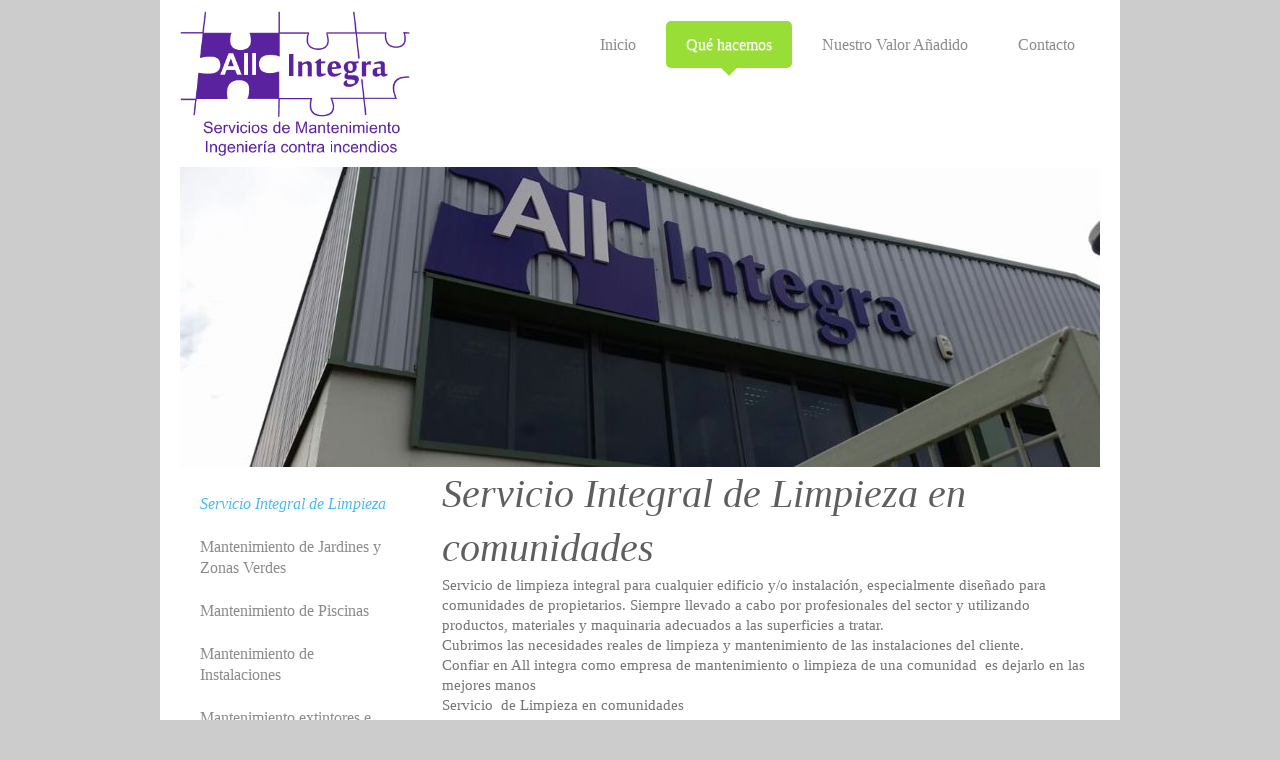

--- FILE ---
content_type: text/html; charset=UTF-8
request_url: https://www.allintegra.es/qu%C3%A9-hacemos/servicio-integral-de-limpieza/
body_size: 5945
content:
<!DOCTYPE html>
<html lang="es"  ><head prefix="og: http://ogp.me/ns# fb: http://ogp.me/ns/fb# business: http://ogp.me/ns/business#">
    <meta http-equiv="Content-Type" content="text/html; charset=utf-8"/>
    <meta name="generator" content="IONOS MyWebsite"/>
        
    <link rel="dns-prefetch" href="//cdn.website-start.de/"/>
    <link rel="dns-prefetch" href="//101.mod.mywebsite-editor.com"/>
    <link rel="dns-prefetch" href="https://101.sb.mywebsite-editor.com/"/>
    <link rel="shortcut icon" href="//cdn.website-start.de/favicon.ico"/>
        <title>ALLINTEGRA S.l Limpieza comunidades y edificios</title>
    
    <style type="text/css">@media screen and (min-device-width: 1024px) {
            .mediumScreenDisabled { display:block }
            .smallScreenDisabled { display:block }
        }
        @media screen and (max-device-width: 1024px) { .mediumScreenDisabled { display:none } }
        @media screen and (max-device-width: 568px) { .smallScreenDisabled { display:none } }
                @media screen and (min-width: 1024px) {
            .mobilepreview .mediumScreenDisabled { display:block }
            .mobilepreview .smallScreenDisabled { display:block }
        }
        @media screen and (max-width: 1024px) { .mobilepreview .mediumScreenDisabled { display:none } }
        @media screen and (max-width: 568px) { .mobilepreview .smallScreenDisabled { display:none } }</style>
    <meta name="viewport" content="width=1025"/>

<meta name="format-detection" content="telephone=no"/>
        <meta name="keywords" content="Limpieza de comunidades"/>
            <meta name="description" content="Limpieza profesional de comunidades de propietarios y edificios en general."/>
            <meta name="robots" content="index,follow"/>
        <link href="//cdn.website-start.de/templates/2111/style.css?1763478093678" rel="stylesheet" type="text/css"/>
    <link href="https://www.allintegra.es/s/style/theming.css?1706795999" rel="stylesheet" type="text/css"/>
    <link href="//cdn.website-start.de/app/cdn/min/group/web.css?1763478093678" rel="stylesheet" type="text/css"/>
<link href="//cdn.website-start.de/app/cdn/min/moduleserver/css/es_ES/common,shoppingbasket?1763478093678" rel="stylesheet" type="text/css"/>
    <link href="//cdn.website-start.de/app/cdn/min/group/mobilenavigation.css?1763478093678" rel="stylesheet" type="text/css"/>
    <link href="https://101.sb.mywebsite-editor.com/app/logstate2-css.php?site=856537624&amp;t=1769663293" rel="stylesheet" type="text/css"/>

<script type="text/javascript">
    /* <![CDATA[ */
var stagingMode = '';
    /* ]]> */
</script>
<script src="https://101.sb.mywebsite-editor.com/app/logstate-js.php?site=856537624&amp;t=1769663293"></script>

    <link href="//cdn.website-start.de/templates/2111/print.css?1763478093678" rel="stylesheet" media="print" type="text/css"/>
    <script type="text/javascript">
    /* <![CDATA[ */
    var systemurl = 'https://101.sb.mywebsite-editor.com/';
    var webPath = '/';
    var proxyName = '';
    var webServerName = 'www.allintegra.es';
    var sslServerUrl = 'https://www.allintegra.es';
    var nonSslServerUrl = 'http://www.allintegra.es';
    var webserverProtocol = 'http://';
    var nghScriptsUrlPrefix = '//101.mod.mywebsite-editor.com';
    var sessionNamespace = 'DIY_SB';
    var jimdoData = {
        cdnUrl:  '//cdn.website-start.de/',
        messages: {
            lightBox: {
    image : 'Imagen',
    of: 'de'
}

        },
        isTrial: 0,
        pageId: 247061    };
    var script_basisID = "856537624";

    diy = window.diy || {};
    diy.web = diy.web || {};

        diy.web.jsBaseUrl = "//cdn.website-start.de/s/build/";

    diy.context = diy.context || {};
    diy.context.type = diy.context.type || 'web';
    /* ]]> */
</script>

<script type="text/javascript" src="//cdn.website-start.de/app/cdn/min/group/web.js?1763478093678" crossorigin="anonymous"></script><script type="text/javascript" src="//cdn.website-start.de/s/build/web.bundle.js?1763478093678" crossorigin="anonymous"></script><script type="text/javascript" src="//cdn.website-start.de/app/cdn/min/group/mobilenavigation.js?1763478093678" crossorigin="anonymous"></script><script src="//cdn.website-start.de/app/cdn/min/moduleserver/js/es_ES/common,shoppingbasket?1763478093678"></script>
<script type="text/javascript" src="https://cdn.website-start.de/proxy/apps/static/resource/dependencies/"></script><script type="text/javascript">
                    if (typeof require !== 'undefined') {
                        require.config({
                            waitSeconds : 10,
                            baseUrl : 'https://cdn.website-start.de/proxy/apps/static/js/'
                        });
                    }
                </script><script type="text/javascript" src="//cdn.website-start.de/app/cdn/min/group/pfcsupport.js?1763478093678" crossorigin="anonymous"></script>    <meta property="og:type" content="business.business"/>
    <meta property="og:url" content="https://www.allintegra.es/qué-hacemos/servicio-integral-de-limpieza/"/>
    <meta property="og:title" content="ALLINTEGRA S.l Limpieza comunidades y edificios"/>
            <meta property="og:description" content="Limpieza profesional de comunidades de propietarios y edificios en general."/>
                <meta property="og:image" content="https://www.allintegra.es/s/misc/logo.png?t=1767997762"/>
        <meta property="business:contact_data:country_name" content="España"/>
    
    
    
    
    
    
    
    
</head>


<body class="body   cc-pagemode-default diyfeSidebarLeft diy-market-es_ES" data-pageid="247061" id="page-247061">
    
    <div class="diyw">
        <div class="diyweb">
  
<nav id="diyfeMobileNav" class="diyfeCA diyfeCA2" role="navigation">
    <a title="Abrir/cerrar la navegación">Abrir/cerrar la navegación</a>
    <ul class="mainNav1"><li class=" hasSubNavigation"><a data-page-id="247059" href="https://www.allintegra.es/" class=" level_1"><span>Inicio</span></a></li><li class="parent hasSubNavigation"><a data-page-id="247060" href="https://www.allintegra.es/qué-hacemos/" class="parent level_1"><span>Qué hacemos</span></a><span class="diyfeDropDownSubOpener">&nbsp;</span><div class="diyfeDropDownSubList diyfeCA diyfeCA3"><ul class="mainNav2"><li class="current hasSubNavigation"><a data-page-id="247061" href="https://www.allintegra.es/qué-hacemos/servicio-integral-de-limpieza/" class="current level_2"><span>Servicio Integral de Limpieza</span></a></li><li class=" hasSubNavigation"><a data-page-id="247064" href="https://www.allintegra.es/qué-hacemos/mantenimiento-de-jardines-y-zonas-verdes/" class=" level_2"><span>Mantenimiento de Jardines y Zonas Verdes</span></a></li><li class=" hasSubNavigation"><a data-page-id="247067" href="https://www.allintegra.es/qué-hacemos/mantenimiento-de-piscinas/" class=" level_2"><span>Mantenimiento de Piscinas</span></a></li><li class=" hasSubNavigation"><a data-page-id="247070" href="https://www.allintegra.es/qué-hacemos/mantenimiento-de-instalaciones/" class=" level_2"><span>Mantenimiento de Instalaciones</span></a></li><li class=" hasSubNavigation"><a data-page-id="443053" href="https://www.allintegra.es/qué-hacemos/mantenimiento-extintores-e-instalaciones-contraincendios/" class=" level_2"><span>Mantenimiento extintores e instalaciones contraincendios</span></a><span class="diyfeDropDownSubOpener">&nbsp;</span><div class="diyfeDropDownSubList diyfeCA diyfeCA3"><ul class="mainNav3"><li class=" hasSubNavigation"><a data-page-id="1868086" href="https://www.allintegra.es/qué-hacemos/mantenimiento-extintores-e-instalaciones-contraincendios/productos-y-servicios/" class=" level_3"><span>Productos y servicios</span></a></li></ul></div></li></ul></div></li><li class=" hasSubNavigation"><a data-page-id="247071" href="https://www.allintegra.es/nuestro-valor-añadido/" class=" level_1"><span>Nuestro Valor Añadido</span></a><span class="diyfeDropDownSubOpener">&nbsp;</span><div class="diyfeDropDownSubList diyfeCA diyfeCA3"><ul class="mainNav2"><li class=" hasSubNavigation"><a data-page-id="247072" href="https://www.allintegra.es/nuestro-valor-añadido/servicio-personalizado/" class=" level_2"><span>Servicio Personalizado</span></a></li><li class=" hasSubNavigation"><a data-page-id="247073" href="https://www.allintegra.es/nuestro-valor-añadido/reparaciones-y-solución-de-averías/" class=" level_2"><span>Reparaciones y Solución de Averías</span></a></li><li class=" hasSubNavigation"><a data-page-id="247074" href="https://www.allintegra.es/nuestro-valor-añadido/supervisión-periódica/" class=" level_2"><span>Supervisión Periódica</span></a></li><li class=" hasSubNavigation"><a data-page-id="247075" href="https://www.allintegra.es/nuestro-valor-añadido/mano-de-obra-gratis/" class=" level_2"><span>Mano de Obra Gratis</span></a></li></ul></div></li><li class=" hasSubNavigation"><a data-page-id="247114" href="https://www.allintegra.es/contacto/" class=" level_1"><span>Contacto</span></a></li></ul></nav>
	<div class="diywebLogoNav">
		<div class="diywebLiveArea">
			<div class="diywebMainGutter">
				<div class="diyfeGridGroup diyfeCA diyfeCA1">
					<div class="diywebLogo diyfeGE">
						<div class="diywebGutter">
							
    <style type="text/css" media="all">
        /* <![CDATA[ */
                .diyw #website-logo {
            text-align: left !important;
                        padding: 0px 0;
                    }
        
                /* ]]> */
    </style>

    <div id="website-logo">
            <a href="https://www.allintegra.es/"><img class="website-logo-image" width="369" src="https://www.allintegra.es/s/misc/logo.png?t=1767997763" alt=""/></a>

            
            </div>


						</div>
					</div>
					<div class="diywebNav diywebNavMain diywebNav1 diyfeCA2 diywebNavHorizontal diyfeGE">
						<div class="diywebGutter">
							<div class="webnavigation"><ul id="mainNav1" class="mainNav1"><li class="navTopItemGroup_1"><a data-page-id="247059" href="https://www.allintegra.es/" class="level_1"><span>Inicio</span></a></li><li class="navTopItemGroup_2"><a data-page-id="247060" href="https://www.allintegra.es/qué-hacemos/" class="parent level_1"><span>Qué hacemos</span></a></li><li class="navTopItemGroup_3"><a data-page-id="247071" href="https://www.allintegra.es/nuestro-valor-añadido/" class="level_1"><span>Nuestro Valor Añadido</span></a></li><li class="navTopItemGroup_4"><a data-page-id="247114" href="https://www.allintegra.es/contacto/" class="level_1"><span>Contacto</span></a></li></ul></div>
						</div>
					</div>
				</div>
			</div>
		</div>
	</div>
	<div class="diywebEmotionHeader">
		<div class="diywebLiveArea">
			<div class="diywebMainGutter">
				<div class="diyfeGE">
					<div class="diywebGutter">
					 <div id="diywebAppContainer1st"></div>
						
<style type="text/css" media="all">
.diyw div#emotion-header {
        max-width: 920px;
        max-height: 300px;
                background: #EEEEEE;
    }

.diyw div#emotion-header-title-bg {
    left: 0%;
    top: 11%;
    width: 100%;
    height: 14%;

    background-color: #FFFFFF;
    opacity: 0.50;
    filter: alpha(opacity = 50);
    display: none;}

.diyw div#emotion-header strong#emotion-header-title {
    left: 4%;
    top: 11%;
    color: #000000;
    display: none;    font: normal normal 24px/120% Helvetica, 'Helvetica Neue', 'Trebuchet MS', sans-serif;
}

.diyw div#emotion-no-bg-container{
    max-height: 300px;
}

.diyw div#emotion-no-bg-container .emotion-no-bg-height {
    margin-top: 32.61%;
}
</style>
<div id="emotion-header" data-action="loadView" data-params="active" data-imagescount="1">
            <img src="https://www.allintegra.es/s/img/emotionheader.jpg?1421872094.920px.300px" id="emotion-header-img" alt=""/>
            
        <div id="ehSlideshowPlaceholder">
            <div id="ehSlideShow">
                <div class="slide-container">
                                        <div style="background-color: #EEEEEE">
                            <img src="https://www.allintegra.es/s/img/emotionheader.jpg?1421872094.920px.300px" alt=""/>
                        </div>
                                    </div>
            </div>
        </div>


        <script type="text/javascript">
        //<![CDATA[
                diy.module.emotionHeader.slideShow.init({ slides: [{"url":"https:\/\/www.allintegra.es\/s\/img\/emotionheader.jpg?1421872094.920px.300px","image_alt":"","bgColor":"#EEEEEE"}] });
        //]]>
        </script>

    
    
    
    
    
    <script type="text/javascript">
    //<![CDATA[
    (function ($) {
        function enableSvgTitle() {
                        var titleSvg = $('svg#emotion-header-title-svg'),
                titleHtml = $('#emotion-header-title'),
                emoWidthAbs = 920,
                emoHeightAbs = 300,
                offsetParent,
                titlePosition,
                svgBoxWidth,
                svgBoxHeight;

                        if (titleSvg.length && titleHtml.length) {
                offsetParent = titleHtml.offsetParent();
                titlePosition = titleHtml.position();
                svgBoxWidth = titleHtml.width();
                svgBoxHeight = titleHtml.height();

                                titleSvg.get(0).setAttribute('viewBox', '0 0 ' + svgBoxWidth + ' ' + svgBoxHeight);
                titleSvg.css({
                   left: Math.roundTo(100 * titlePosition.left / offsetParent.width(), 3) + '%',
                   top: Math.roundTo(100 * titlePosition.top / offsetParent.height(), 3) + '%',
                   width: Math.roundTo(100 * svgBoxWidth / emoWidthAbs, 3) + '%',
                   height: Math.roundTo(100 * svgBoxHeight / emoHeightAbs, 3) + '%'
                });

                titleHtml.css('visibility','hidden');
                titleSvg.css('visibility','visible');
            }
        }

        
            var posFunc = function($, overrideSize) {
                var elems = [], containerWidth, containerHeight;
                                    elems.push({
                        selector: '#emotion-header-title',
                        overrideSize: true,
                        horPos: 5,
                        vertPos: 13                    });
                    lastTitleWidth = $('#emotion-header-title').width();
                                                elems.push({
                    selector: '#emotion-header-title-bg',
                    horPos: 0,
                    vertPos: 50.7                });
                                
                containerWidth = parseInt('920');
                containerHeight = parseInt('300');

                for (var i = 0; i < elems.length; ++i) {
                    var el = elems[i],
                        $el = $(el.selector),
                        pos = {
                            left: el.horPos,
                            top: el.vertPos
                        };
                    if (!$el.length) continue;
                    var anchorPos = $el.anchorPosition();
                    anchorPos.$container = $('#emotion-header');

                    if (overrideSize === true || el.overrideSize === true) {
                        anchorPos.setContainerSize(containerWidth, containerHeight);
                    } else {
                        anchorPos.setContainerSize(null, null);
                    }

                    var pxPos = anchorPos.fromAnchorPosition(pos),
                        pcPos = anchorPos.toPercentPosition(pxPos);

                    var elPos = {};
                    if (!isNaN(parseFloat(pcPos.top)) && isFinite(pcPos.top)) {
                        elPos.top = pcPos.top + '%';
                    }
                    if (!isNaN(parseFloat(pcPos.left)) && isFinite(pcPos.left)) {
                        elPos.left = pcPos.left + '%';
                    }
                    $el.css(elPos);
                }

                // switch to svg title
                enableSvgTitle();
            };

                        var $emotionImg = jQuery('#emotion-header-img');
            if ($emotionImg.length > 0) {
                // first position the element based on stored size
                posFunc(jQuery, true);

                // trigger reposition using the real size when the element is loaded
                var ehLoadEvTriggered = false;
                $emotionImg.one('load', function(){
                    posFunc(jQuery);
                    ehLoadEvTriggered = true;
                                        diy.module.emotionHeader.slideShow.start();
                                    }).each(function() {
                                        if(this.complete || typeof this.complete === 'undefined') {
                        jQuery(this).load();
                    }
                });

                                noLoadTriggeredTimeoutId = setTimeout(function() {
                    if (!ehLoadEvTriggered) {
                        posFunc(jQuery);
                    }
                    window.clearTimeout(noLoadTriggeredTimeoutId)
                }, 5000);//after 5 seconds
            } else {
                jQuery(function(){
                    posFunc(jQuery);
                });
            }

                        if (jQuery.isBrowser && jQuery.isBrowser.ie8) {
                var longTitleRepositionCalls = 0;
                longTitleRepositionInterval = setInterval(function() {
                    if (lastTitleWidth > 0 && lastTitleWidth != jQuery('#emotion-header-title').width()) {
                        posFunc(jQuery);
                    }
                    longTitleRepositionCalls++;
                    // try this for 5 seconds
                    if (longTitleRepositionCalls === 5) {
                        window.clearInterval(longTitleRepositionInterval);
                    }
                }, 1000);//each 1 second
            }

            }(jQuery));
    //]]>
    </script>

    </div>

					</div>
				</div>
			</div>
		</div>
	</div>
	<div class="diywebContent">
		<div class="diywebLiveArea">
			<div class="diywebMainGutter">
				<div class="diyfeGridGroup diyfeCA diyfeCA1">
					<div class="diywebMain diyfeGE">
						<div class="diywebGutter">
							
        <div id="content_area">
        	<div id="content_start"></div>
        	
        
        <div id="matrix_253161" class="sortable-matrix" data-matrixId="253161"><div class="n module-type-header diyfeLiveArea "> <h1><span class="diyfeDecoration">Servicio Integral de Limpieza en comunidades</span></h1> </div><div class="n module-type-text diyfeLiveArea "> <p>Servicio de limpieza integral para cualquier edificio y/o instalación, especialmente diseñado para comunidades de propietarios. Siempre llevado a cabo por profesionales del sector y utilizando
productos, materiales y maquinaria adecuados a las superficies a tratar.<br/>
Cubrimos las necesidades reales de limpieza y mantenimiento de las instalaciones del cliente.<br/>
Confiar en All integra como empresa de mantenimiento o limpieza de una comunidad  es dejarlo en las mejores manos<br/>
Servicio  de Limpieza en comunidades</p>
<ul>
<li> Mantenimiento de comunidades de vecinos.</li>
<li> Garajes y accesos a los mismos con fregadoras.</li>
<li> Limpieza de cristales.</li>
<li> Pozos de bombeo pluviales, fecales y  sumideros.</li>
<li> Pulido y abrillantado de suelos</li>
<li> Tratamiento de algibes.</li>
</ul> </div><div class="n module-type-imageSubtitle diyfeLiveArea "> <div class="clearover imageSubtitle" id="imageSubtitle-1351208">
    <div class="align-container align-center" style="max-width: 210px">
        <a class="imagewrapper" href="https://www.allintegra.es/s/cc_images/cache_1369808.jpg?t=1350146605" rel="lightbox[1351208]">
            <img id="image_1369808" src="https://www.allintegra.es/s/cc_images/cache_1369808.jpg?t=1350146605" alt="" style="max-width: 210px; height:auto"/>
        </a>

        
    </div>

</div>

<script type="text/javascript">
//<![CDATA[
jQuery(function($) {
    var $target = $('#imageSubtitle-1351208');

    if ($.fn.swipebox && Modernizr.touch) {
        $target
            .find('a[rel*="lightbox"]')
            .addClass('swipebox')
            .swipebox();
    } else {
        $target.tinyLightbox({
            item: 'a[rel*="lightbox"]',
            cycle: false,
            hideNavigation: true
        });
    }
});
//]]>
</script>
 </div></div>
        
        
        </div>
						</div>
					</div>
					<div class="diywebSecondary diyfeGE diyfeCA diyfeCA3">
						<div class="diywebNav diywebNav23 diywebHideOnSmall">
							<div class="diyfeGE">
								<div class="diywebGutter">
									<div class="webnavigation"><ul id="mainNav2" class="mainNav2"><li class="navTopItemGroup_0"><a data-page-id="247061" href="https://www.allintegra.es/qué-hacemos/servicio-integral-de-limpieza/" class="current level_2"><span>Servicio Integral de Limpieza</span></a></li><li class="navTopItemGroup_0"><a data-page-id="247064" href="https://www.allintegra.es/qué-hacemos/mantenimiento-de-jardines-y-zonas-verdes/" class="level_2"><span>Mantenimiento de Jardines y Zonas Verdes</span></a></li><li class="navTopItemGroup_0"><a data-page-id="247067" href="https://www.allintegra.es/qué-hacemos/mantenimiento-de-piscinas/" class="level_2"><span>Mantenimiento de Piscinas</span></a></li><li class="navTopItemGroup_0"><a data-page-id="247070" href="https://www.allintegra.es/qué-hacemos/mantenimiento-de-instalaciones/" class="level_2"><span>Mantenimiento de Instalaciones</span></a></li><li class="navTopItemGroup_0"><a data-page-id="443053" href="https://www.allintegra.es/qué-hacemos/mantenimiento-extintores-e-instalaciones-contraincendios/" class="level_2"><span>Mantenimiento extintores e instalaciones contraincendios</span></a></li></ul></div>
								</div>
							</div>
						</div>
						<div class="diywebSidebar">
							<div class="diyfeGE">
								<div class="diywebGutter">
									<div id="matrix_253158" class="sortable-matrix" data-matrixId="253158"><div class="n module-type-hr diyfeLiveArea "> <div style="padding: 0px 0px">
    <div class="hr"></div>
</div>
 </div><div class="n module-type-header diyfeLiveArea "> <h2><span class="diyfeDecoration">Actualidad</span></h2> </div><div class="n module-type-text diyfeLiveArea "> <p>Ceritificado Iso 9001 con entidad certificadora Qs Internacional</p>
<p>Miembro asociado de Aerme.</p>
<p>Miembro asociado NFPA.</p>
<p> </p> </div></div>
								</div>
							</div>
						</div>
					</div>
				</div>
			</div>
		</div>
	</div>
	<div class="diywebFooter">
		<div class="diywebLiveArea">
			<div class="diywebMainGutter">
				<div class="diyfeGE diywebPull diyfeCA diyfeCA4">
					<div class="diywebGutter">
						<div id="contentfooter">
    <div class="leftrow">
                        <a rel="nofollow" href="javascript:window.print();">
                    <img class="inline" height="14" width="18" src="//cdn.website-start.de/s/img/cc/printer.gif" alt=""/>
                    Versión para imprimir                </a> <span class="footer-separator">|</span>
                <a href="https://www.allintegra.es/sitemap/">Mapa del sitio</a>
                        <br/> © Allintegra s.l.
            </div>
    <script type="text/javascript">
        window.diy.ux.Captcha.locales = {
            generateNewCode: 'Generar nuevo código',
            enterCode: 'Introduce el código.'
        };
        window.diy.ux.Cap2.locales = {
            generateNewCode: 'Generar nuevo código',
            enterCode: 'Introduce el código.'
        };
    </script>
    <div class="rightrow">
                    <span class="loggedout">
                <a rel="nofollow" id="login" href="https://login.1and1-editor.com/856537624/www.allintegra.es/es?pageId=247061">
                    Iniciar sesión                </a>
            </span>
                
                <span class="loggedin">
            <a rel="nofollow" id="logout" href="https://101.sb.mywebsite-editor.com/app/cms/logout.php">Cerrar sesión</a> <span class="footer-separator">|</span>
            <a rel="nofollow" id="edit" href="https://101.sb.mywebsite-editor.com/app/856537624/247061/">Editar página</a>
        </span>
    </div>
</div>
            <div id="loginbox" class="hidden">
                <script type="text/javascript">
                    /* <![CDATA[ */
                    function forgotpw_popup() {
                        var url = 'https://contrasena.1and1.es/xml/request/RequestStart';
                        fenster = window.open(url, "fenster1", "width=600,height=400,status=yes,scrollbars=yes,resizable=yes");
                        // IE8 doesn't return the window reference instantly or at all.
                        // It may appear the call failed and fenster is null
                        if (fenster && fenster.focus) {
                            fenster.focus();
                        }
                    }
                    /* ]]> */
                </script>
                                <img class="logo" src="//cdn.website-start.de/s/img/logo.gif" alt="IONOS" title="IONOS"/>

                <div id="loginboxOuter"></div>
            </div>
        

					</div>
				</div>
			</div>
		</div>
	</div>
</div>    </div>

    
    </body>


<!-- rendered at Fri, 09 Jan 2026 23:29:23 +0100 -->
</html>
